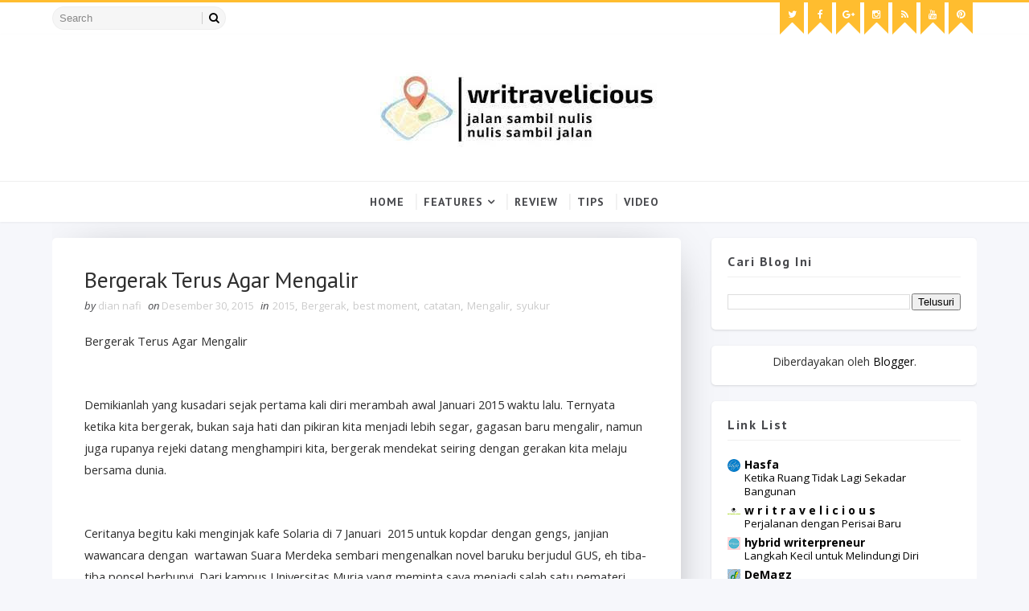

--- FILE ---
content_type: text/javascript; charset=UTF-8
request_url: https://www.writravelicious.com/feeds/posts/default/-/syukur?alt=json-in-script&max-results=3&callback=jQuery1110012480311029962632_1768922694919&_=1768922694920
body_size: 15650
content:
// API callback
jQuery1110012480311029962632_1768922694919({"version":"1.0","encoding":"UTF-8","feed":{"xmlns":"http://www.w3.org/2005/Atom","xmlns$openSearch":"http://a9.com/-/spec/opensearchrss/1.0/","xmlns$blogger":"http://schemas.google.com/blogger/2008","xmlns$georss":"http://www.georss.org/georss","xmlns$gd":"http://schemas.google.com/g/2005","xmlns$thr":"http://purl.org/syndication/thread/1.0","id":{"$t":"tag:blogger.com,1999:blog-469249453476435941"},"updated":{"$t":"2026-01-11T22:53:15.872+07:00"},"category":[{"term":"novel"},{"term":"dian nafi"},{"term":"buku"},{"term":"lomba"},{"term":"review"},{"term":"inspirasi"},{"term":"resensi"},{"term":"tips"},{"term":"hikmah"},{"term":"sharing kepenulisan"},{"term":"cinta"},{"term":"cerpen"},{"term":"travel"},{"term":"sharing"},{"term":"kontemplasi"},{"term":"Writravelicious"},{"term":"travelling"},{"term":"Semarang"},{"term":"even"},{"term":"lomba menulis"},{"term":"kuliner"},{"term":"event"},{"term":"tips menulis"},{"term":"pesantren"},{"term":"proses kreatif penulisan"},{"term":"kepenulisan"},{"term":"advertorial"},{"term":"proseskreatif"},{"term":"puisi"},{"term":"demak"},{"term":"komunitas"},{"term":"arsitektur"},{"term":"media"},{"term":"giveaway"},{"term":"kuis"},{"term":"enterpreneurship"},{"term":"kematian"},{"term":"antologi"},{"term":"surat cinta"},{"term":"wisata"},{"term":"menulis"},{"term":"sukses"},{"term":"inspiratif"},{"term":"blog"},{"term":"cerita"},{"term":"traveling"},{"term":"kumpulan cerpenku"},{"term":"agama"},{"term":"memoar"},{"term":"parenting"},{"term":"soul travel"},{"term":"workshop"},{"term":"writraveler"},{"term":"festival"},{"term":"kota"},{"term":"pernikahan"},{"term":"abroad"},{"term":"film"},{"term":"gus"},{"term":"kreatif"},{"term":"penulis"},{"term":"people development"},{"term":"perjalanan"},{"term":"gramedia"},{"term":"hasfa"},{"term":"kelas"},{"term":"pemenang"},{"term":"personal growth"},{"term":"bisnis"},{"term":"matahari"},{"term":"Hotel"},{"term":"grasindo"},{"term":"non fiksi"},{"term":"gratis"},{"term":"launching"},{"term":"love"},{"term":"mayasmara"},{"term":"fiksi"},{"term":"motivasi"},{"term":"promo"},{"term":"tiga serangkai"},{"term":"writing"},{"term":"hijabers"},{"term":"jalan-jalan"},{"term":"penulisan"},{"term":"sastra"},{"term":"surga"},{"term":"baru"},{"term":"behind the scene"},{"term":"doa"},{"term":"fashion"},{"term":"indonesia"},{"term":"writravellicious"},{"term":"destinasi"},{"term":"perempuan"},{"term":"writer"},{"term":"Islam"},{"term":"Pameran"},{"term":"Ramadhan"},{"term":"budaya"},{"term":"jakarta"},{"term":"pelatihan"},{"term":"pendidikan"},{"term":"NU"},{"term":"blogger"},{"term":"dewi lestari"},{"term":"mata hati"},{"term":"surat"},{"term":"uwrf"},{"term":"writerpreneurship"},{"term":"Matahari Mata Hati"},{"term":"catatan"},{"term":"hadiah"},{"term":"itinerary"},{"term":"resto"},{"term":"trik"},{"term":"ubud"},{"term":"enterpreneur"},{"term":"food"},{"term":"haji"},{"term":"hasfa publishing"},{"term":"international"},{"term":"ramadan"},{"term":"relijius"},{"term":"spiritualisme"},{"term":"tokoh"},{"term":"wali"},{"term":"Anak"},{"term":"biografi"},{"term":"digital"},{"term":"divapress"},{"term":"mesir Suatu Waktu"},{"term":"mizan"},{"term":"musik"},{"term":"nh dini"},{"term":"penerbit"},{"term":"remaja"},{"term":"rumah"},{"term":"sejarah"},{"term":"seminar"},{"term":"series of mayasmara"},{"term":"syukur"},{"term":"talkshow"},{"term":"#ngemilbaca"},{"term":"SOCIOTEENPRENEUR"},{"term":"blogging"},{"term":"cemburu"},{"term":"diskusi"},{"term":"go"},{"term":"kampus"},{"term":"kesehatan"},{"term":"sarvatraesa"},{"term":"DNBooks"},{"term":"DNEvents"},{"term":"eropa"},{"term":"gaya"},{"term":"hybridwriterpreneur"},{"term":"jurnal"},{"term":"kisah"},{"term":"kopdar"},{"term":"kostum"},{"term":"kyai"},{"term":"liburan"},{"term":"masjid"},{"term":"mengejar"},{"term":"mulia"},{"term":"nulis"},{"term":"pengusaha"},{"term":"rizal armada"},{"term":"roadshow"},{"term":"sociopreneur"},{"term":"sosial"},{"term":"story"},{"term":"travelwriter"},{"term":"bidadari"},{"term":"generasi"},{"term":"harapan"},{"term":"hasfriends"},{"term":"hati"},{"term":"jalan jalan"},{"term":"koran"},{"term":"lebaran"},{"term":"makanan"},{"term":"mukti"},{"term":"nusantara"},{"term":"pengumuman"},{"term":"psikologi"},{"term":"quote"},{"term":"radio"},{"term":"reader"},{"term":"resep"},{"term":"sakit"},{"term":"santri"},{"term":"tasawuf"},{"term":"Islamic"},{"term":"Lifestyle"},{"term":"arsitek"},{"term":"bali"},{"term":"bentang"},{"term":"diary"},{"term":"ebook"},{"term":"gadget"},{"term":"ibadah"},{"term":"ibu"},{"term":"kontes"},{"term":"lelaki"},{"term":"literasi"},{"term":"movie"},{"term":"murah"},{"term":"museum"},{"term":"rumah tangga"},{"term":"sehat"},{"term":"sekolah"},{"term":"young adult"},{"term":"Mata"},{"term":"bulan"},{"term":"cara"},{"term":"dee"},{"term":"education"},{"term":"flash fiction"},{"term":"flp"},{"term":"gila"},{"term":"guru"},{"term":"harian"},{"term":"hidup"},{"term":"indiva"},{"term":"kids"},{"term":"kreasi"},{"term":"kursus"},{"term":"leadership"},{"term":"life"},{"term":"liputan"},{"term":"malaysia"},{"term":"mimpi"},{"term":"mobil"},{"term":"nobel"},{"term":"novela"},{"term":"novelis"},{"term":"online"},{"term":"pameran buku"},{"term":"pelatihan menulis"},{"term":"perayaan"},{"term":"proses"},{"term":"religi"},{"term":"rindu"},{"term":"tahun"},{"term":"tangga bahagia"},{"term":"to"},{"term":"uang"},{"term":"uneg-uneg"},{"term":"upcoming"},{"term":"writerpreneur"},{"term":"3 Musketeers Go To UWRF"},{"term":"Ahmad Tohari"},{"term":"Book"},{"term":"GA"},{"term":"Hybrid"},{"term":"Kiat"},{"term":"Muslimah"},{"term":"Research"},{"term":"author"},{"term":"bandungan"},{"term":"bedah buku"},{"term":"belanda"},{"term":"buku agama"},{"term":"desain"},{"term":"dunia"},{"term":"endorsment"},{"term":"fatayat"},{"term":"game"},{"term":"hasfa camp"},{"term":"hasfa class"},{"term":"heritage"},{"term":"hukum"},{"term":"industri"},{"term":"internasional"},{"term":"islam nusantara"},{"term":"jalan"},{"term":"jilbab"},{"term":"jiwa"},{"term":"jogja"},{"term":"kafe"},{"term":"kekasih"},{"term":"kumcer"},{"term":"learning"},{"term":"makan"},{"term":"maulid"},{"term":"menu"},{"term":"mesir"},{"term":"nahdlatul ulama"},{"term":"new"},{"term":"pacaran"},{"term":"pembaca"},{"term":"pemuda"},{"term":"petualangan"},{"term":"profil"},{"term":"pulang"},{"term":"rencana"},{"term":"reset"},{"term":"sayembara"},{"term":"selingkuh"},{"term":"seni"},{"term":"spiritual"},{"term":"style"},{"term":"testimoni"},{"term":"toleransi"},{"term":"tren"},{"term":"true story"},{"term":"twitter"},{"term":"ultah"},{"term":"wawancara"},{"term":"writravelling"},{"term":"yatim"},{"term":"3 musketeers"},{"term":"Batam"},{"term":"Bekasi"},{"term":"Bidadari Surga Pun Cemburu"},{"term":"Conference"},{"term":"Corona"},{"term":"Gajah Mada FM"},{"term":"How To Reset Your Life"},{"term":"Legendaris"},{"term":"Muhammad"},{"term":"Pelajaran"},{"term":"Piknik"},{"term":"Place"},{"term":"Taufik Ismail"},{"term":"Women"},{"term":"advertisement"},{"term":"belia"},{"term":"children"},{"term":"coaching"},{"term":"dkj"},{"term":"emak"},{"term":"esai"},{"term":"fantasi"},{"term":"favorit"},{"term":"fiksi mini"},{"term":"foto"},{"term":"gambar"},{"term":"gerakan"},{"term":"gula pasir"},{"term":"gus dur"},{"term":"hari"},{"term":"hijab"},{"term":"imajinasi"},{"term":"info"},{"term":"instagram"},{"term":"istimewa"},{"term":"jateng"},{"term":"jawa"},{"term":"jerman"},{"term":"kabupaten"},{"term":"kaki langit kencana"},{"term":"kampus fiksi"},{"term":"kangen"},{"term":"karakter"},{"term":"karir"},{"term":"kartini"},{"term":"kasih"},{"term":"kaya"},{"term":"kehidupan"},{"term":"keluarga"},{"term":"kenangan"},{"term":"kerja"},{"term":"komik"},{"term":"kompas"},{"term":"kopi"},{"term":"kudus"},{"term":"kue"},{"term":"letto"},{"term":"leutika prio"},{"term":"maestro"},{"term":"mantra"},{"term":"masa"},{"term":"masakan"},{"term":"mayana"},{"term":"mekkah"},{"term":"memoir"},{"term":"mental"},{"term":"minion"},{"term":"motor"},{"term":"nasional"},{"term":"organisasi"},{"term":"pahlawan"},{"term":"palembang"},{"term":"paper"},{"term":"pariwisata"},{"term":"pejalan"},{"term":"pelantikan"},{"term":"pengembangan diri"},{"term":"perjuangan"},{"term":"pesawat"},{"term":"produk"},{"term":"proyek"},{"term":"romance"},{"term":"sastrawan"},{"term":"sholat"},{"term":"singapura"},{"term":"solo"},{"term":"staycation"},{"term":"suara"},{"term":"teaser"},{"term":"teknologi"},{"term":"trip"},{"term":"ulama"},{"term":"umroh"},{"term":"universitas"},{"term":"video"},{"term":"wanita"},{"term":"xl"},{"term":"ziarah"},{"term":"2015"},{"term":"Anak-Anak"},{"term":"Arafah"},{"term":"Architecture"},{"term":"Bareng"},{"term":"Bedah"},{"term":"Bersama"},{"term":"Candi"},{"term":"DKD"},{"term":"Depok"},{"term":"Emas"},{"term":"Fair"},{"term":"Goodreads"},{"term":"Gratitude"},{"term":"Kawasan"},{"term":"Kebaikan"},{"term":"Kota Wali"},{"term":"LGBT"},{"term":"Leiden"},{"term":"Medan"},{"term":"Muharram"},{"term":"Puasa"},{"term":"Roadmap"},{"term":"Singapore"},{"term":"Sneak Peeks"},{"term":"Socioteenpreneurship"},{"term":"Tour"},{"term":"Tourism"},{"term":"Undip"},{"term":"Visa"},{"term":"alquran"},{"term":"aplikasi"},{"term":"art"},{"term":"artikel"},{"term":"band"},{"term":"bayi"},{"term":"belajar"},{"term":"belanja"},{"term":"berpikir"},{"term":"bidadari surga"},{"term":"branding"},{"term":"bule"},{"term":"colour"},{"term":"copy paste"},{"term":"craft"},{"term":"day"},{"term":"dosa"},{"term":"ekonomi"},{"term":"essay"},{"term":"galau"},{"term":"gamis"},{"term":"gender"},{"term":"goes"},{"term":"google play"},{"term":"happy"},{"term":"harlah"},{"term":"heboh"},{"term":"how to"},{"term":"hujan"},{"term":"ide"},{"term":"ilustrasi"},{"term":"iman"},{"term":"interior"},{"term":"ironi"},{"term":"islami"},{"term":"jatuh cinta"},{"term":"jejak"},{"term":"jelajah"},{"term":"kbih"},{"term":"kebahagiaan"},{"term":"kebaruan"},{"term":"kegilaan"},{"term":"kelas inspirasi"},{"term":"kerajaan"},{"term":"kesenian"},{"term":"kompetisi"},{"term":"lagu"},{"term":"lasem"},{"term":"lesson"},{"term":"life style"},{"term":"lokalitas"},{"term":"lucu"},{"term":"lunch"},{"term":"malam"},{"term":"manasik"},{"term":"manfaat"},{"term":"mantan"},{"term":"marketing"},{"term":"meet up"},{"term":"menang"},{"term":"mentor"},{"term":"mentoring"},{"term":"metode"},{"term":"momen"},{"term":"move on"},{"term":"muda"},{"term":"mudah"},{"term":"muktamar"},{"term":"musibah"},{"term":"muslim"},{"term":"narkoba"},{"term":"obat"},{"term":"omnibook"},{"term":"onlinepreneurship"},{"term":"paris"},{"term":"pembelajaran"},{"term":"pembimbing"},{"term":"pemenang favorit"},{"term":"pemikiran"},{"term":"pencapaian"},{"term":"pengajar"},{"term":"pengalaman"},{"term":"pengembangan  diri"},{"term":"penyakit"},{"term":"perselingkuhan"},{"term":"pertama"},{"term":"pesta"},{"term":"produktif"},{"term":"radar"},{"term":"refleksi"},{"term":"rejeki"},{"term":"relationship"},{"term":"relawan"},{"term":"renungan"},{"term":"reuni"},{"term":"reviewer"},{"term":"revisi"},{"term":"reza rahardian"},{"term":"rilis"},{"term":"sahabat"},{"term":"seleksi"},{"term":"selfhelp"},{"term":"selfie"},{"term":"sembunyi"},{"term":"sertisikasi"},{"term":"silaturahim"},{"term":"social"},{"term":"social enterpreneurship"},{"term":"spot"},{"term":"storycake for Ramadlan"},{"term":"study"},{"term":"surabaya"},{"term":"sustainable"},{"term":"teenlit"},{"term":"teman"},{"term":"tere liye"},{"term":"tiket"},{"term":"titik balik"},{"term":"togamas"},{"term":"tradisi"},{"term":"training"},{"term":"travel writing"},{"term":"traveloka"},{"term":"tutor"},{"term":"tv"},{"term":"udemy"},{"term":"visit"},{"term":"waktu"},{"term":"walisongo"},{"term":"warna"},{"term":"webinar"},{"term":"wirid"},{"term":"woman"},{"term":"#DNBooks"},{"term":"2018"},{"term":"Aksesoris"},{"term":"Aksi"},{"term":"Amazing"},{"term":"Banyuwangi"},{"term":"Batas"},{"term":"Beautiful"},{"term":"Berkesan"},{"term":"Bina"},{"term":"Bogor"},{"term":"Built Environment"},{"term":"Cafe"},{"term":"Cilesoa"},{"term":"DN"},{"term":"DN Style"},{"term":"Dewan Kesenian Daerah"},{"term":"Ekspedisi"},{"term":"Frankfurt Book Fair"},{"term":"Gedung"},{"term":"Geliat"},{"term":"Hasfa Style"},{"term":"Herborist"},{"term":"Hibah"},{"term":"Identitas"},{"term":"Internet"},{"term":"Investasi"},{"term":"Jadi"},{"term":"Joy"},{"term":"Juri"},{"term":"Kebudayaan"},{"term":"Konsultasi"},{"term":"Kota Lama"},{"term":"Kuliah"},{"term":"Kuning"},{"term":"LMCR"},{"term":"Leila S Chudori"},{"term":"Lintas"},{"term":"Logam"},{"term":"MIWF"},{"term":"Mahasiswa"},{"term":"Menikmati"},{"term":"Menjadi"},{"term":"Muktamar NU 33"},{"term":"Ngemilbaca"},{"term":"Nyaman"},{"term":"OLEH-OLEH"},{"term":"Omah"},{"term":"Peace"},{"term":"Penelitian"},{"term":"Peran"},{"term":"Photo"},{"term":"Praja"},{"term":"Red"},{"term":"Runtuh"},{"term":"Saat"},{"term":"Seno Gumira"},{"term":"Series"},{"term":"Sonora FM"},{"term":"TMII"},{"term":"Tahtiman"},{"term":"Tubuh"},{"term":"Turki"},{"term":"advertising"},{"term":"airport"},{"term":"akademi"},{"term":"akademis"},{"term":"akber"},{"term":"akhir"},{"term":"akomodasi"},{"term":"amal"},{"term":"amantis"},{"term":"arya duta"},{"term":"award"},{"term":"baca"},{"term":"backpacker"},{"term":"badan"},{"term":"band armada"},{"term":"bangsa"},{"term":"beasiswa"},{"term":"beauty"},{"term":"becak"},{"term":"being"},{"term":"belgia"},{"term":"berbagi"},{"term":"bercerita"},{"term":"biaya"},{"term":"blog review"},{"term":"bonus"},{"term":"brainstorming"},{"term":"broken"},{"term":"broken heart"},{"term":"budget"},{"term":"calon"},{"term":"camp"},{"term":"candu"},{"term":"cantik"},{"term":"cemas"},{"term":"challenge"},{"term":"cinta pertama"},{"term":"cirebon"},{"term":"city"},{"term":"claudia kaunang"},{"term":"course"},{"term":"cover"},{"term":"covid-19"},{"term":"coworking space"},{"term":"curhat"},{"term":"daily"},{"term":"dendam"},{"term":"dewan"},{"term":"dewasa muda"},{"term":"diet"},{"term":"dinamika"},{"term":"diri"},{"term":"diskon"},{"term":"diva"},{"term":"dokter"},{"term":"duda"},{"term":"duit"},{"term":"dzikir"},{"term":"ekonomi kreatif"},{"term":"eksistensialis"},{"term":"ekstrimis"},{"term":"elektrik"},{"term":"elex media"},{"term":"embun"},{"term":"end year"},{"term":"endorser"},{"term":"energi"},{"term":"exchange"},{"term":"experience"},{"term":"expo"},{"term":"faber castell"},{"term":"fashion baju"},{"term":"fashionista"},{"term":"filosofi"},{"term":"filsafat"},{"term":"fira basuki"},{"term":"future"},{"term":"gadis"},{"term":"gambir"},{"term":"garin nugroho"},{"term":"gay"},{"term":"gelisah"},{"term":"gerhana"},{"term":"gina s noer"},{"term":"gita wirjawan"},{"term":"give"},{"term":"global"},{"term":"gol a gong"},{"term":"graphic"},{"term":"group"},{"term":"grup"},{"term":"gus mus"},{"term":"habibie"},{"term":"haiku"},{"term":"halal bihalal"},{"term":"hangout"},{"term":"haul"},{"term":"healing"},{"term":"heart"},{"term":"helvy tiana rosa"},{"term":"hemat"},{"term":"hercules"},{"term":"hero"},{"term":"hiburan"},{"term":"hijaber"},{"term":"hits"},{"term":"holiday"},{"term":"house"},{"term":"hubungan"},{"term":"hunian"},{"term":"hutang"},{"term":"hybridwriter"},{"term":"ika natassa"},{"term":"imlek"},{"term":"impian"},{"term":"indie"},{"term":"inovasi"},{"term":"insiden"},{"term":"janda"},{"term":"java"},{"term":"jawa pos"},{"term":"jepang"},{"term":"jepara"},{"term":"jilbaber"},{"term":"jodoh"},{"term":"jokowi"},{"term":"journey"},{"term":"joy series"},{"term":"jual"},{"term":"kado"},{"term":"kali"},{"term":"kalijaga"},{"term":"kapitalisme"},{"term":"karya"},{"term":"kasih tak sampai"},{"term":"kata"},{"term":"keajaiban"},{"term":"keju"},{"term":"kekerasan"},{"term":"kembali"},{"term":"kendaraan"},{"term":"kesempatan"},{"term":"ketapang"},{"term":"khataman"},{"term":"kick andy"},{"term":"kisah inspiratif"},{"term":"kita"},{"term":"klise"},{"term":"kode"},{"term":"komunikasi"},{"term":"konferensi"},{"term":"kontributor"},{"term":"korupsi"},{"term":"kritik"},{"term":"ksan"},{"term":"kuala lumpur"},{"term":"kunjungan"},{"term":"lahir"},{"term":"lailatul qodar"},{"term":"lajang"},{"term":"lembaga"},{"term":"lesbian"},{"term":"lima"},{"term":"logo"},{"term":"lokal"},{"term":"luka"},{"term":"majalah"},{"term":"makasar"},{"term":"makkah"},{"term":"makna"},{"term":"mall"},{"term":"manajemen"},{"term":"mandiri"},{"term":"manusia"},{"term":"marriage"},{"term":"masa depan"},{"term":"masyarakat"},{"term":"maya"},{"term":"meeting"},{"term":"menunggu"},{"term":"merah"},{"term":"metropolis"},{"term":"minuman"},{"term":"mom"},{"term":"monetize"},{"term":"money"},{"term":"muhasabah"},{"term":"muslimat"},{"term":"nafsu"},{"term":"nahdhotul ulama"},{"term":"narsis"},{"term":"nasihat"},{"term":"negeri"},{"term":"nestcology"},{"term":"netherland"},{"term":"netherlands"},{"term":"new year"},{"term":"ngemil"},{"term":"ngesrep"},{"term":"nikah"},{"term":"nikmat"},{"term":"nishfu syaban"},{"term":"nonfiksi"},{"term":"note"},{"term":"noura books"},{"term":"novelet"},{"term":"novotel"},{"term":"nyai"},{"term":"ootd"},{"term":"option"},{"term":"pacar"},{"term":"paket"},{"term":"pandanaran"},{"term":"pantai"},{"term":"pasar"},{"term":"pasukan"},{"term":"patah hati"},{"term":"paud"},{"term":"pecinta"},{"term":"pekalongan"},{"term":"pelajar"},{"term":"pelangi"},{"term":"peluang"},{"term":"pendek"},{"term":"pendopo"},{"term":"penerbitan"},{"term":"penginapan"},{"term":"perenungan"},{"term":"peringatan"},{"term":"perpustakaan"},{"term":"persahabatan"},{"term":"perspektif"},{"term":"pertemuan"},{"term":"pertolongan"},{"term":"pierre coffin padang"},{"term":"plot"},{"term":"pojok"},{"term":"politik"},{"term":"pos"},{"term":"prenada"},{"term":"presentasi"},{"term":"presiden"},{"term":"program"},{"term":"public policy"},{"term":"public speaking"},{"term":"publik"},{"term":"publikasi"},{"term":"putih"},{"term":"rahasia"},{"term":"rajab"},{"term":"ramadlan"},{"term":"rapat"},{"term":"rasul"},{"term":"raya"},{"term":"rekreasi"},{"term":"resolusi"},{"term":"resort"},{"term":"restoran"},{"term":"ringan"},{"term":"riset"},{"term":"rizal"},{"term":"roman"},{"term":"romantis"},{"term":"rupiah"},{"term":"sabotase"},{"term":"sale"},{"term":"samsung"},{"term":"sapardi djoko damono"},{"term":"saudara"},{"term":"scholarship"},{"term":"science fiction"},{"term":"sedekah"},{"term":"seks"},{"term":"seleb"},{"term":"self help"},{"term":"seri"},{"term":"seru"},{"term":"sholihah"},{"term":"sketch"},{"term":"smart"},{"term":"spirit"},{"term":"spiritualitas"},{"term":"stadion"},{"term":"stay at home"},{"term":"story telling"},{"term":"storycake"},{"term":"strategi"},{"term":"studi"},{"term":"sua"},{"term":"suami"},{"term":"sufi"},{"term":"supernova"},{"term":"swiss"},{"term":"tabloid"},{"term":"takdir"},{"term":"takut"},{"term":"tantangan"},{"term":"tari"},{"term":"taubat"},{"term":"teen"},{"term":"tembalang"},{"term":"terang"},{"term":"terapi"},{"term":"terjemahan"},{"term":"tertawa"},{"term":"three"},{"term":"threez"},{"term":"tim"},{"term":"timur"},{"term":"tjokro"},{"term":"toko"},{"term":"toko buku"},{"term":"topi"},{"term":"tradisional"},{"term":"trans"},{"term":"trauma"},{"term":"travellig"},{"term":"tribun"},{"term":"tua"},{"term":"tuhan"},{"term":"tujuan"},{"term":"tulisan"},{"term":"tulus"},{"term":"uin"},{"term":"urban"},{"term":"valentine"},{"term":"vlog"},{"term":"vlogger"},{"term":"vokalis"},{"term":"weekend"},{"term":"wirausaha"},{"term":"wisuda"},{"term":"writer block"},{"term":"#DNChallenge"},{"term":"#LoveYourselfGrowYourself #CintaDiri #PerjalananBatin #HidupOtentik #DianNafiStories"},{"term":"1 juta"},{"term":"2016"},{"term":"2017"},{"term":"2023"},{"term":"2025"},{"term":"3 Musketeers Go  To UWRF"},{"term":"365series"},{"term":"3D"},{"term":"3N2D"},{"term":"5 plus1"},{"term":"80 tahun"},{"term":"91"},{"term":"AS laksana"},{"term":"Adat"},{"term":"After Covid-19"},{"term":"Agatha Christie"},{"term":"Agrowisata"},{"term":"Agung"},{"term":"Agustinus Wibowo"},{"term":"Akhir Sanah"},{"term":"Ala"},{"term":"Albert Camus"},{"term":"Allah"},{"term":"Aneka"},{"term":"Anniversary"},{"term":"Apartemen"},{"term":"Artificial"},{"term":"Asap"},{"term":"Asketisme"},{"term":"Astra"},{"term":"Asuhan"},{"term":"Austria"},{"term":"Away. give away"},{"term":"Ayam"},{"term":"BPJS"},{"term":"BUMN"},{"term":"BUQ"},{"term":"Ba"},{"term":"Bahasa"},{"term":"Baiturrahman"},{"term":"Bakso"},{"term":"Banaran"},{"term":"Bandara Soetta"},{"term":"Bandengan"},{"term":"Bandung"},{"term":"Bekasi."},{"term":"Berangkat"},{"term":"Bergerak"},{"term":"Bergizi"},{"term":"Berjalan"},{"term":"Berkualitas"},{"term":"Betengan"},{"term":"Bistro"},{"term":"Boci"},{"term":"Book Fair"},{"term":"Brand"},{"term":"Brawijaya"},{"term":"Budaya Megengan alias Dugderan Di Demak"},{"term":"Bung"},{"term":"Butuh"},{"term":"Cak Nur"},{"term":"Cancelled"},{"term":"Capek"},{"term":"Celosia"},{"term":"Cepat"},{"term":"Cerita Pendek"},{"term":"Ciputra"},{"term":"Citra"},{"term":"Climate Change"},{"term":"Competition"},{"term":"Copy"},{"term":"Coworking"},{"term":"Creative City"},{"term":"DNCollection"},{"term":"Dapur"},{"term":"Darul Quran"},{"term":"Dengan"},{"term":"Despicable Me"},{"term":"Dialog"},{"term":"Divakaruni. review"},{"term":"Dream"},{"term":"Dreams"},{"term":"Edge"},{"term":"Efektif"},{"term":"Enak"},{"term":"Epistemologis"},{"term":"Europe"},{"term":"Excited"},{"term":"FB"},{"term":"FF"},{"term":"Fadhilah"},{"term":"Fattah"},{"term":"Feel"},{"term":"Festival Literasi"},{"term":"For"},{"term":"Foto Travel"},{"term":"Friday The 13th Dan Persahabatan"},{"term":"Friend"},{"term":"GBK"},{"term":"GalaDinner"},{"term":"Gathering"},{"term":"Gelora"},{"term":"Gengs"},{"term":"Give Away"},{"term":"Google books"},{"term":"Gotong Royong"},{"term":"Grand New Avanza"},{"term":"Grand New Veloz"},{"term":"Green"},{"term":"Griya"},{"term":"HSMN"},{"term":"Haflah"},{"term":"Harga samsung S8"},{"term":"Hari Arafah"},{"term":"Harmoni"},{"term":"Heart of thunder"},{"term":"Hectic"},{"term":"Hobby"},{"term":"Holtimart"},{"term":"Homy"},{"term":"Hungaria"},{"term":"IM3 ooredo"},{"term":"IVAA"},{"term":"Idul Adha"},{"term":"Ikatan"},{"term":"Imelda FM"},{"term":"Indah"},{"term":"Insya Allah"},{"term":"Inteligensia"},{"term":"Islandia"},{"term":"Italia"},{"term":"JIL"},{"term":"JIN"},{"term":"Jaga"},{"term":"Jaim"},{"term":"Jamaah"},{"term":"Jembatan"},{"term":"Jogjakarta"},{"term":"Johanna Lindsay"},{"term":"Johar"},{"term":"Journal"},{"term":"Jumat"},{"term":"KESEJAHTERAAN."},{"term":"KGI"},{"term":"KLCC"},{"term":"KLIA"},{"term":"KLIA2"},{"term":"KPK"},{"term":"Kalinyamat"},{"term":"Kampung"},{"term":"Karno"},{"term":"Kebakaran Hutan"},{"term":"Kebiasaan"},{"term":"Kehangatan"},{"term":"Kekurangan"},{"term":"Kelas Menulis"},{"term":"Kelebihan"},{"term":"Keliling"},{"term":"Kemanusiaan"},{"term":"Kepala"},{"term":"Khoul"},{"term":"Khusus"},{"term":"Kiblat"},{"term":"Komite"},{"term":"Komplit"},{"term":"Korban"},{"term":"Kosong"},{"term":"Kubah"},{"term":"Kudu"},{"term":"Kuil"},{"term":"Kurator"},{"term":"LDR"},{"term":"Lady"},{"term":"Langkah"},{"term":"Launching Dan Bedah Buku Bidadari"},{"term":"Lesbumi"},{"term":"Lewat"},{"term":"Lipit"},{"term":"Literary"},{"term":"Literature"},{"term":"Lock Down"},{"term":"Luxembourg"},{"term":"MCGS"},{"term":"MELEK FINANSIAL"},{"term":"MI"},{"term":"Magnet"},{"term":"Makam"},{"term":"Makhluk"},{"term":"Malta"},{"term":"Manis"},{"term":"Marathon"},{"term":"Masak"},{"term":"Mc Donald"},{"term":"Melakukan"},{"term":"Melengkapi"},{"term":"Membaca"},{"term":"Membangun"},{"term":"Membantu"},{"term":"Membeli"},{"term":"Mempercepat"},{"term":"Mempesona"},{"term":"Mencerdaskan"},{"term":"Menciptakan"},{"term":"Mencoba"},{"term":"Mendukung"},{"term":"Mendunia"},{"term":"Menembus"},{"term":"Mengalir"},{"term":"Menghubungkan"},{"term":"Menguntungkan"},{"term":"Menua"},{"term":"Menyambut"},{"term":"Menyembuhkan"},{"term":"Menyenangkan"},{"term":"Merapikan"},{"term":"Merawat"},{"term":"Message"},{"term":"Minat"},{"term":"Model"},{"term":"Most Fave Time: Jalan-Jalan Sambil Kerja"},{"term":"Muhammadiyah"},{"term":"Mungil"},{"term":"Must"},{"term":"NLP"},{"term":"Nakita"},{"term":"Narasi"},{"term":"Neo"},{"term":"Ngeblog"},{"term":"Ngedan"},{"term":"Nice"},{"term":"Night"},{"term":"Nocturnal"},{"term":"Nomaden"},{"term":"Norwegia"},{"term":"Novel Bali"},{"term":"Novel Baswedan"},{"term":"Nurcholis Majid"},{"term":"Nurcholish Madjid"},{"term":"One decade"},{"term":"Ontologis"},{"term":"Opick"},{"term":"Oppo"},{"term":"Overwhelming"},{"term":"PAI"},{"term":"PERLINDUNGAN KELUARGA"},{"term":"PH"},{"term":"PO"},{"term":"PPPA"},{"term":"PRO2 FM"},{"term":"PWNU"},{"term":"Page"},{"term":"Pagi"},{"term":"Pandemic"},{"term":"Papua"},{"term":"Paradoks"},{"term":"Paris Attack"},{"term":"Paste"},{"term":"Patjar Merah"},{"term":"Pekan"},{"term":"Penanganan"},{"term":"Pencegahan"},{"term":"Pengajian"},{"term":"Penting"},{"term":"Penyembuhan"},{"term":"Penyet"},{"term":"Peralatan"},{"term":"Peristiwa 65"},{"term":"Perjalanan  travel"},{"term":"Perlengkapan"},{"term":"Petronas"},{"term":"Pilih-pilih"},{"term":"Pipiet Senja"},{"term":"Play"},{"term":"Plaza"},{"term":"Pods"},{"term":"Polandia"},{"term":"Pondok"},{"term":"Pop Hotel"},{"term":"Portugal"},{"term":"Potensial"},{"term":"Pradipta"},{"term":"Presentation"},{"term":"Prinsip"},{"term":"Privat"},{"term":"Privilege"},{"term":"Proposal"},{"term":"Prosesi"},{"term":"Psychology"},{"term":"Purwodadi"},{"term":"Quan Nam Tu"},{"term":"Queen"},{"term":"RKB"},{"term":"RR"},{"term":"Raden"},{"term":"Raditya Dika"},{"term":"Raker"},{"term":"Ranch Adventure"},{"term":"Ready"},{"term":"Real Eiffel"},{"term":"Regional"},{"term":"Religious"},{"term":"Religiousm"},{"term":"Representatif"},{"term":"Resensi Bidadari Surga Pun Cemburu"},{"term":"Ridwan Kamil"},{"term":"Road"},{"term":"Rohingya"},{"term":"Rok"},{"term":"Rokok"},{"term":"SD"},{"term":"SDGs"},{"term":"SDIT"},{"term":"SID"},{"term":"SMA"},{"term":"SMKN"},{"term":"SUN LIFE"},{"term":"Safari"},{"term":"Sampar"},{"term":"Santai"},{"term":"Sarana"},{"term":"Schengen"},{"term":"Seram"},{"term":"Sesi"},{"term":"Sesuatu"},{"term":"Setting"},{"term":"Shakh rukh khan"},{"term":"Share"},{"term":"Sharing Writerpreneurship Di Akademi Berbagi Berkarya Dan Berbisnis"},{"term":"Shibgoh"},{"term":"Shop"},{"term":"Show"},{"term":"Si Naga"},{"term":"Siap"},{"term":"Side"},{"term":"Sikap"},{"term":"Siluman wadon"},{"term":"Simpang Lima"},{"term":"Simpati"},{"term":"Sinopsis"},{"term":"Sisi"},{"term":"Sister"},{"term":"Sky"},{"term":"So Good"},{"term":"Social Canteen"},{"term":"Spanyol"},{"term":"Special"},{"term":"Stimulasi"},{"term":"Student"},{"term":"Sufiknik"},{"term":"Suk mben"},{"term":"Summarecon"},{"term":"Sunday"},{"term":"Super"},{"term":"Sustainable Islamic Co-Living"},{"term":"Symposium"},{"term":"TITIK NOL"},{"term":"Tabungan"},{"term":"Tafsir"},{"term":"Taiwan"},{"term":"Take"},{"term":"Tanggung Jawab"},{"term":"Tarhib"},{"term":"Tasaro"},{"term":"Teknik"},{"term":"Telling"},{"term":"Tepat"},{"term":"Terbangan"},{"term":"The Cycle"},{"term":"The eight stranger things"},{"term":"Theragran-M"},{"term":"Think The Opposite"},{"term":"Three Musketeers"},{"term":"Tinggal Sehari Lagi"},{"term":"Tingkat"},{"term":"Tolkien"},{"term":"Touching"},{"term":"Triyanto triwikromo"},{"term":"UB guest house"},{"term":"UGM"},{"term":"Ujian"},{"term":"Ulil abshar abdalla"},{"term":"Umum"},{"term":"Undangan"},{"term":"Urban Planning \u0026 Development"},{"term":"Ustadz"},{"term":"Verve"},{"term":"Video Call"},{"term":"View"},{"term":"Visual"},{"term":"Vitamin"},{"term":"WNI"},{"term":"Wawasan"},{"term":"Weeks"},{"term":"When You Think Something"},{"term":"Worlds"},{"term":"Writers"},{"term":"Writravelicious. Go"},{"term":"Wulansari"},{"term":"Yang"},{"term":"Yusi avianto"},{"term":"Yusuf Mansur"},{"term":"Zheng Ho"},{"term":"abon"},{"term":"academia"},{"term":"acara"},{"term":"achievement"},{"term":"adaptasi"},{"term":"adat. kampung"},{"term":"admission"},{"term":"adventure"},{"term":"agen"},{"term":"ahmad fuadi"},{"term":"ainun chomsun"},{"term":"air"},{"term":"akad"},{"term":"akhir tahun"},{"term":"akhlaq"},{"term":"akhwat"},{"term":"aksepuhan"},{"term":"aktifis"},{"term":"al azhar"},{"term":"alfamart"},{"term":"alfattah"},{"term":"alhamdulillah"},{"term":"alkali"},{"term":"alkohol"},{"term":"allianz"},{"term":"allout"},{"term":"altruism"},{"term":"amalan"},{"term":"amba"},{"term":"ambon"},{"term":"amerika"},{"term":"amore"},{"term":"amsterdam"},{"term":"anggaran"},{"term":"anggrek"},{"term":"animasi"},{"term":"another"},{"term":"antibiotik"},{"term":"area"},{"term":"armada"},{"term":"artis"},{"term":"arung"},{"term":"asean"},{"term":"asma nadia"},{"term":"asmara"},{"term":"asuransi"},{"term":"atasan"},{"term":"atheis"},{"term":"atribut"},{"term":"australia"},{"term":"awal"},{"term":"ayanaz"},{"term":"ayunan"},{"term":"ayutthata"},{"term":"bacem"},{"term":"bagus"},{"term":"bahan"},{"term":"bahaya"},{"term":"baik."},{"term":"baju"},{"term":"bakat"},{"term":"bakti"},{"term":"balaikota"},{"term":"bandara"},{"term":"bangkok"},{"term":"bangunan"},{"term":"banu"},{"term":"banyumanik"},{"term":"baper"},{"term":"barat"},{"term":"basic"},{"term":"batik"},{"term":"batik trusmi"},{"term":"batu cave"},{"term":"bawa"},{"term":"bca"},{"term":"behind"},{"term":"bekas"},{"term":"beli"},{"term":"bencana"},{"term":"benefit"},{"term":"benih"},{"term":"berat"},{"term":"berita"},{"term":"berubah"},{"term":"besi"},{"term":"best"},{"term":"best moment"},{"term":"beyond"},{"term":"biasa"},{"term":"bicara"},{"term":"big heart"},{"term":"big screen"},{"term":"blangkon"},{"term":"blessing"},{"term":"blogger demak"},{"term":"bohong"},{"term":"bom"},{"term":"bonbin"},{"term":"books"},{"term":"booktalk"},{"term":"bor"},{"term":"broadcast"},{"term":"brondong"},{"term":"brubus"},{"term":"bsd city"},{"term":"btpn"},{"term":"bualan"},{"term":"budayawan"},{"term":"bugar"},{"term":"buka"},{"term":"bukan"},{"term":"bukti"},{"term":"buku anak"},{"term":"bukune"},{"term":"bulletin"},{"term":"bumbu"},{"term":"bunda"},{"term":"bundle"},{"term":"bunga"},{"term":"burcht"},{"term":"buruh"},{"term":"buruk"},{"term":"busana"},{"term":"buzz"},{"term":"buzzer"},{"term":"bypass"},{"term":"cagar"},{"term":"cahaya"},{"term":"calling"},{"term":"canda"},{"term":"cappadoccia"},{"term":"cardigan"},{"term":"carpicorn"},{"term":"carrnivor"},{"term":"cengkeh"},{"term":"cerdas"},{"term":"ceria"},{"term":"cernak"},{"term":"chance"},{"term":"charge"},{"term":"charity"},{"term":"charles dickens"},{"term":"charming"},{"term":"chicken soup story"},{"term":"cikole"},{"term":"cinta tak pernah mati"},{"term":"cinta. dian nafi"},{"term":"citylink"},{"term":"cium"},{"term":"clara ng"},{"term":"class"},{"term":"clbk"},{"term":"climate"},{"term":"cloth"},{"term":"coliving"},{"term":"color"},{"term":"combo"},{"term":"commencement"},{"term":"contact"},{"term":"content"},{"term":"context"},{"term":"contextual"},{"term":"convention"},{"term":"cooking"},{"term":"cool"},{"term":"corner"},{"term":"coronavirus"},{"term":"cosmo amaroosa"},{"term":"cosplay"},{"term":"covid19"},{"term":"cowok"},{"term":"crazy"},{"term":"crazyness"},{"term":"creative"},{"term":"cultural"},{"term":"culture"},{"term":"cv"},{"term":"daerah"},{"term":"dakwah"},{"term":"dalang"},{"term":"dampak"},{"term":"dan brown"},{"term":"dapat"},{"term":"darah"},{"term":"darling"},{"term":"darurat"},{"term":"dasar"},{"term":"dasi"},{"term":"dastan"},{"term":"daya tahan"},{"term":"dealing"},{"term":"death"},{"term":"deenaff"},{"term":"dekade"},{"term":"denmark"},{"term":"denny ja"},{"term":"denpasar"},{"term":"departemen"},{"term":"desa"},{"term":"design"},{"term":"detektif"},{"term":"development"},{"term":"diam-diam"},{"term":"dian"},{"term":"dian nafi."},{"term":"dian nafi. paket"},{"term":"dian pelangi"},{"term":"diari"},{"term":"dieng"},{"term":"digital marketing"},{"term":"dikotomi"},{"term":"dilan"},{"term":"dinner"},{"term":"distribusi"},{"term":"distributor"},{"term":"djarum foundation"},{"term":"dlsr"},{"term":"dnstyle"},{"term":"dolphin"},{"term":"dongeng"},{"term":"doodling"},{"term":"down"},{"term":"dprd"},{"term":"drama"},{"term":"drawing"},{"term":"dress code"},{"term":"drink"},{"term":"drop"},{"term":"dubai"},{"term":"duri"},{"term":"duta"},{"term":"dwi"},{"term":"dzulhijjah"},{"term":"easy"},{"term":"ecommerce"},{"term":"editor"},{"term":"edukasi"},{"term":"efek"},{"term":"egaliter"},{"term":"ego"},{"term":"eka Kurniawan"},{"term":"eksis"},{"term":"eksistensi"},{"term":"eksotis"},{"term":"ekstrim"},{"term":"ekstrimisme"},{"term":"elektronik"},{"term":"emansipasi"},{"term":"embargo"},{"term":"emirat"},{"term":"empathy"},{"term":"empati"},{"term":"empek-empek"},{"term":"endorsement"},{"term":"era"},{"term":"eriska rein"},{"term":"erlangga"},{"term":"etnografi"},{"term":"euforia"},{"term":"expert"},{"term":"explore"},{"term":"extraordinary"},{"term":"eyang"},{"term":"factory"},{"term":"fahmina"},{"term":"fahruddin faiz"},{"term":"fakultas"},{"term":"falcon"},{"term":"family"},{"term":"famtrip"},{"term":"fast food"},{"term":"fauna"},{"term":"fbf"},{"term":"fc"},{"term":"feedback"},{"term":"fellowship"},{"term":"femina"},{"term":"feminis"},{"term":"feminisme"},{"term":"ferdi nuril"},{"term":"fesbuk"},{"term":"fiksi ilmiah"},{"term":"filipina"},{"term":"fim"},{"term":"finansial"},{"term":"finfak"},{"term":"first love"},{"term":"fit"},{"term":"fk"},{"term":"fotografi"},{"term":"foundation"},{"term":"founder"},{"term":"frankfurt"},{"term":"freedom"},{"term":"frekuensi"},{"term":"friendship"},{"term":"funblogging"},{"term":"fungsi"},{"term":"gadai"},{"term":"gagas media"},{"term":"gajahmada FM"},{"term":"galaxy"},{"term":"gallery"},{"term":"gama"},{"term":"gaya hidup"},{"term":"gayam"},{"term":"gedong songo"},{"term":"gemini"},{"term":"gen"},{"term":"generasi z"},{"term":"generousity"},{"term":"gengsi"},{"term":"germany"},{"term":"getaran"},{"term":"gift"},{"term":"gitar"},{"term":"gizi"},{"term":"global warming"},{"term":"go to"},{"term":"gobeyond"},{"term":"goclean"},{"term":"god"},{"term":"gojek"},{"term":"golife"},{"term":"gombal. cinta"},{"term":"good"},{"term":"google"},{"term":"google book"},{"term":"gosip"},{"term":"gpu"},{"term":"gradien"},{"term":"graduate"},{"term":"graduation"},{"term":"grafik"},{"term":"grafis"},{"term":"gramedia pandanaran"},{"term":"grateful"},{"term":"great"},{"term":"green peace"},{"term":"grosir"},{"term":"guest house"},{"term":"gunung"},{"term":"hak intelektual"},{"term":"hal"},{"term":"halaqoh"},{"term":"halodoc"},{"term":"hamdalah"},{"term":"hang on"},{"term":"happiness"},{"term":"hardiknas"},{"term":"hari buku"},{"term":"hari jadi"},{"term":"hari kartini"},{"term":"harimau"},{"term":"harmonis"},{"term":"haromain"},{"term":"harper lee"},{"term":"hasanudin"},{"term":"hasfa art culture"},{"term":"hasfa creative"},{"term":"hasfa group"},{"term":"hasfa hub"},{"term":"hasfa institute"},{"term":"hashtag"},{"term":"health"},{"term":"healthy"},{"term":"heath"},{"term":"hebat"},{"term":"hell"},{"term":"hemingway"},{"term":"herbalife"},{"term":"hewan"},{"term":"hidayah"},{"term":"hijab by hasfa"},{"term":"hijriyah"},{"term":"hitam"},{"term":"hobi"},{"term":"home"},{"term":"hook"},{"term":"horison"},{"term":"hot"},{"term":"housing"},{"term":"hub"},{"term":"human resilience"},{"term":"humble"},{"term":"humility"},{"term":"humor"},{"term":"husband"},{"term":"hybrid paradox"},{"term":"hybridparadox"},{"term":"iain"},{"term":"idaman"},{"term":"ide. kreatif"},{"term":"idiom"},{"term":"idola"},{"term":"idul fitri"},{"term":"iidn"},{"term":"ikan"},{"term":"iklan"},{"term":"ilmu"},{"term":"imam"},{"term":"impor"},{"term":"inc"},{"term":"income"},{"term":"india"},{"term":"indosat"},{"term":"informasi"},{"term":"inggris"},{"term":"inklusif"},{"term":"insanity"},{"term":"instan"},{"term":"institutw"},{"term":"iphone"},{"term":"iqro"},{"term":"irit"},{"term":"islamopobhia"},{"term":"istana"},{"term":"istanbul"},{"term":"istiqomah"},{"term":"istri"},{"term":"jabodetabek"},{"term":"jadual"},{"term":"jaka tingkir"},{"term":"jaktim"},{"term":"jalanan"},{"term":"jalanjalan"},{"term":"jaman"},{"term":"januari"},{"term":"jaringan"},{"term":"jati diri"},{"term":"jauh"},{"term":"jawab"},{"term":"jawaban"},{"term":"jayagiri"},{"term":"jazz"},{"term":"jelajah gizi"},{"term":"jenang"},{"term":"jenis"},{"term":"jk"},{"term":"joker"},{"term":"joko"},{"term":"joko anwar"},{"term":"jomblo"},{"term":"jsit"},{"term":"juara"},{"term":"jumpa"},{"term":"just in love"},{"term":"jusuf kalla"},{"term":"jutaan"},{"term":"kacau"},{"term":"kajian"},{"term":"kaleidoskop"},{"term":"kamera"},{"term":"kamu"},{"term":"kanal"},{"term":"kanoman"},{"term":"kanon"},{"term":"kantor"},{"term":"karamel"},{"term":"kardus"},{"term":"karimunjawa"},{"term":"kartu"},{"term":"kasmaran"},{"term":"kasta"},{"term":"kasus"},{"term":"katalog"},{"term":"kawasn"},{"term":"kebangsaan"},{"term":"kebaya"},{"term":"kebenaran"},{"term":"keberagamaan"},{"term":"keberanian"},{"term":"kebetulan"},{"term":"kebun"},{"term":"kebuntuan"},{"term":"kecantikan"},{"term":"kecelakaan"},{"term":"kecil"},{"term":"kedokteran"},{"term":"kehadiran"},{"term":"kehamilan"},{"term":"keindahan"},{"term":"keislaman"},{"term":"kejutan"},{"term":"kekayaan"},{"term":"kekuatan"},{"term":"kelahiran"},{"term":"kelelawar"},{"term":"keliling dunia"},{"term":"kemang"},{"term":"kembali. kepada"},{"term":"kencan"},{"term":"kepedulian"},{"term":"kepo"},{"term":"kerajinan"},{"term":"keraton"},{"term":"kereta"},{"term":"kerja sama"},{"term":"kerudung"},{"term":"kesejatian"},{"term":"kesemoatan"},{"term":"kesulitan"},{"term":"ketangguhan"},{"term":"keterbatasan"},{"term":"ketika"},{"term":"ketrampilan"},{"term":"ketulusan"},{"term":"keutamaan"},{"term":"keyakinan"},{"term":"kfc"},{"term":"kg"},{"term":"kharisma"},{"term":"khianat"},{"term":"khofifah"},{"term":"kidul"},{"term":"kirab"},{"term":"kirim"},{"term":"kitaro"},{"term":"klimaks"},{"term":"klub"},{"term":"knpi"},{"term":"kolaborasi"},{"term":"kolak"},{"term":"koleksi"},{"term":"komedi"},{"term":"komentar"},{"term":"komisi"},{"term":"kompromi"},{"term":"komunis"},{"term":"konferensi internasional"},{"term":"kongkow"},{"term":"konsep"},{"term":"konser"},{"term":"konservasi"},{"term":"konsultan"},{"term":"kontekstual"},{"term":"konten"},{"term":"kontroversi"},{"term":"konyol"},{"term":"koran sindo"},{"term":"korea"},{"term":"koreografi"},{"term":"korona"},{"term":"korporasi"},{"term":"kosmetika"},{"term":"kraton demak"},{"term":"krisis"},{"term":"kritik. perjalanan"},{"term":"kritis"},{"term":"kuburan"},{"term":"kuch kuch hota hai"},{"term":"kuisDN"},{"term":"kumpul"},{"term":"kunci"},{"term":"kurir"},{"term":"kutho"},{"term":"kutipan"},{"term":"kutunggu"},{"term":"lahu"},{"term":"lain"},{"term":"lama"},{"term":"lan fang"},{"term":"lancar"},{"term":"langgeng"},{"term":"langit musik"},{"term":"langsing"},{"term":"language"},{"term":"larang"},{"term":"laris"},{"term":"lato-lato"},{"term":"laudya cintha bella"},{"term":"launching buku"},{"term":"law of attraction"},{"term":"leak tegal sirah"},{"term":"lego"},{"term":"lelah"},{"term":"lelaku"},{"term":"lele"},{"term":"lembah"},{"term":"lengkap"},{"term":"lingkungan"},{"term":"liqo"},{"term":"listrik"},{"term":"live"},{"term":"live music"},{"term":"living"},{"term":"living legend"},{"term":"liwetan"},{"term":"local wisdom"},{"term":"logika"},{"term":"logline"},{"term":"loreal"},{"term":"lounge"},{"term":"luar negeri"},{"term":"lukis"},{"term":"lulur"},{"term":"lupa"},{"term":"macam"},{"term":"madinah"},{"term":"madura"},{"term":"maestrom"},{"term":"magelang"},{"term":"maher zain"},{"term":"mahin"},{"term":"maimun"},{"term":"mainan"},{"term":"makassar"},{"term":"maker"},{"term":"malang"},{"term":"malu"},{"term":"maman suherman"},{"term":"mampir"},{"term":"man"},{"term":"manja"},{"term":"mantan."},{"term":"mantra asmara"},{"term":"maqom"},{"term":"maqoshid"},{"term":"marissa tunjung sari"},{"term":"masalah"},{"term":"master"},{"term":"masterpiece"},{"term":"material"},{"term":"matre"},{"term":"mayo"},{"term":"mazda"},{"term":"mazhab"},{"term":"mcgs. muslimah"},{"term":"md picture"},{"term":"mea"},{"term":"media sosial"},{"term":"mediakita"},{"term":"mediocrity medioker"},{"term":"medis"},{"term":"meela"},{"term":"mekah"},{"term":"melaca"},{"term":"memori"},{"term":"mengaji"},{"term":"menolak"},{"term":"menstruasi"},{"term":"mentalhealth"},{"term":"mentari"},{"term":"menteri"},{"term":"menuntut"},{"term":"menyerah"},{"term":"meode"},{"term":"merkuri"},{"term":"metafora"},{"term":"midodareni"},{"term":"migran"},{"term":"mina"},{"term":"mindset"},{"term":"minggu"},{"term":"mini"},{"term":"miskin"},{"term":"miss"},{"term":"misteri"},{"term":"moammar emka"},{"term":"modal"},{"term":"moderat"},{"term":"modern"},{"term":"mombassador"},{"term":"moment"},{"term":"mompreneur"},{"term":"mondok"},{"term":"monumen"},{"term":"mood"},{"term":"mother"},{"term":"mov"},{"term":"move up"},{"term":"muak"},{"term":"mubaadalah"},{"term":"mudik"},{"term":"multitasker"},{"term":"muse"},{"term":"musim"},{"term":"mutiara"},{"term":"nabi"},{"term":"nahdhiyyin"},{"term":"nahdlotul ulama"},{"term":"naik"},{"term":"nama"},{"term":"narasumber"},{"term":"narkotika"},{"term":"nasib"},{"term":"natasha rizky"},{"term":"nawal el saddawi"},{"term":"near"},{"term":"negara"},{"term":"neil gaiman"},{"term":"netizen"},{"term":"network"},{"term":"neuro"},{"term":"new normal"},{"term":"news"},{"term":"ngabuburit"},{"term":"ngawur"},{"term":"ngidam"},{"term":"ngopi"},{"term":"nikah lagi"},{"term":"nil"},{"term":"nile"},{"term":"nkri"},{"term":"nobar"},{"term":"nomad"},{"term":"nonton"},{"term":"nostalgia"},{"term":"notes"},{"term":"nova"},{"term":"novel. Mira W"},{"term":"novel. buku. dian nafi"},{"term":"novel. remaja. sharing kepenulisan"},{"term":"nyai lesung"},{"term":"nyali"},{"term":"nyata"},{"term":"nyinyir"},{"term":"oase"},{"term":"obituary"},{"term":"obor"},{"term":"obrolan"},{"term":"ocehan"},{"term":"office"},{"term":"olah raga"},{"term":"old"},{"term":"oli"},{"term":"ollie"},{"term":"on air"},{"term":"ongkir"},{"term":"ongkos"},{"term":"opini"},{"term":"optimalisasi"},{"term":"orhan pamuk"},{"term":"otak"},{"term":"otentik"},{"term":"otomotif"},{"term":"otonom"},{"term":"outfit"},{"term":"pabrik"},{"term":"packing"},{"term":"padam"},{"term":"paksi"},{"term":"paling"},{"term":"pandemi"},{"term":"panduan"},{"term":"panel"},{"term":"panggih"},{"term":"panti asuhan"},{"term":"pants"},{"term":"paradigma"},{"term":"paradise"},{"term":"parenting education"},{"term":"party"},{"term":"pasangan"},{"term":"pasar sapi"},{"term":"pasif"},{"term":"pasmada"},{"term":"paspor"},{"term":"patent"},{"term":"pawon"},{"term":"payung teduh"},{"term":"pbnu"},{"term":"peduli"},{"term":"pelacur"},{"term":"pelanggaran"},{"term":"pelarian"},{"term":"pelecehan"},{"term":"pemancingan"},{"term":"pembeli"},{"term":"pemberani"},{"term":"pemberantasan"},{"term":"pemberdayaan"},{"term":"pembudayaan"},{"term":"pembunuhan"},{"term":"pemerintahan"},{"term":"pemilihan"},{"term":"pemimpi"},{"term":"penasaran"},{"term":"penawaran"},{"term":"pencarian"},{"term":"penddikan"},{"term":"pendekatan"},{"term":"pendosa"},{"term":"peneliti"},{"term":"penerbit Jendela"},{"term":"penerbit dolphin"},{"term":"pengalaman. lomba"},{"term":"pengarang"},{"term":"pengasuhan"},{"term":"pengecut"},{"term":"pengelolaan"},{"term":"penghafal"},{"term":"pengkhianatan"},{"term":"pengorbananAlhamdu"},{"term":"penjagaan"},{"term":"penjelajahan"},{"term":"penyair"},{"term":"penyejuk"},{"term":"penyesalan"},{"term":"people"},{"term":"perahu kertas"},{"term":"perancis"},{"term":"perasaan"},{"term":"perawan tua"},{"term":"perawatan"},{"term":"perbaikan"},{"term":"percepatan"},{"term":"perceraian"},{"term":"peredaran"},{"term":"perih"},{"term":"perintis"},{"term":"perisai"},{"term":"peristiwa"},{"term":"perjodohan"},{"term":"perlawanan"},{"term":"perlindungan"},{"term":"permainan"},{"term":"perpusda"},{"term":"pers"},{"term":"persimpangan"},{"term":"personality"},{"term":"pertukatan"},{"term":"perumahan"},{"term":"perwil"},{"term":"pesan"},{"term":"pesona"},{"term":"pesona indonesia"},{"term":"petikan"},{"term":"petis"},{"term":"petitah"},{"term":"pewarta"},{"term":"pgri"},{"term":"picture"},{"term":"pictures"},{"term":"pidibaiq"},{"term":"pierre padang"},{"term":"pikiran"},{"term":"pilihan"},{"term":"pinta"},{"term":"pisang"},{"term":"pitching"},{"term":"pitutur"},{"term":"plane"},{"term":"platform"},{"term":"playboy"},{"term":"playgirl"},{"term":"plotpoint"},{"term":"poem"},{"term":"poetry"},{"term":"pohon"},{"term":"polemik"},{"term":"poligami"},{"term":"pondok pesantren"},{"term":"ponsel"},{"term":"populer"},{"term":"portofolio"},{"term":"posisi"},{"term":"postgraduate"},{"term":"postingan"},{"term":"postpaid"},{"term":"potensi"},{"term":"preservasi"},{"term":"prestasi"},{"term":"production"},{"term":"profesional"},{"term":"promosi"},{"term":"properti"},{"term":"proposisi"},{"term":"prostitusi"},{"term":"provider"},{"term":"provokasi"},{"term":"publish"},{"term":"publishing"},{"term":"pujaan"},{"term":"pulsa"},{"term":"purchase order"},{"term":"pusara"},{"term":"pusaran"},{"term":"putrajaya"},{"term":"qolbu"},{"term":"qoryah"},{"term":"ragam"},{"term":"rahmah"},{"term":"rakyat"},{"term":"raline shah"},{"term":"ramah"},{"term":"ranch"},{"term":"ranting"},{"term":"rasa"},{"term":"rasulullah"},{"term":"ratu"},{"term":"raudah"},{"term":"rawa pening"},{"term":"reading"},{"term":"rebana"},{"term":"redefinisi"},{"term":"regret"},{"term":"reinterpretasi"},{"term":"rekayasa"},{"term":"remote"},{"term":"rempah"},{"term":"rendah hati"},{"term":"rendesvous"},{"term":"reportase"},{"term":"republika"},{"term":"resah"},{"term":"researcher"},{"term":"resepsi"},{"term":"reset your life"},{"term":"residensi"},{"term":"restauran"},{"term":"revolusi"},{"term":"rich dad poor dad"},{"term":"right"},{"term":"ritual"},{"term":"rival"},{"term":"robert t kiyosaki"},{"term":"rodad"},{"term":"rodat"},{"term":"roh"},{"term":"rons"},{"term":"rooms"},{"term":"root"},{"term":"rotary club"},{"term":"rotterdam"},{"term":"ruh"},{"term":"rumahan"},{"term":"ruwah"},{"term":"s2. short course"},{"term":"sabar"},{"term":"sabrang"},{"term":"sadhguru"},{"term":"saduk"},{"term":"saduran"},{"term":"sahamTer"},{"term":"sakuku"},{"term":"salah paham"},{"term":"salatiga"},{"term":"salju"},{"term":"salman aristo"},{"term":"sambung"},{"term":"sampai"},{"term":"sample"},{"term":"sampling"},{"term":"sandra dewi"},{"term":"santorini"},{"term":"santripreneur"},{"term":"santunan"},{"term":"sastrawati"},{"term":"satir"},{"term":"satire"},{"term":"satre"},{"term":"sayang"},{"term":"schiphol"},{"term":"school"},{"term":"school of government public policy"},{"term":"schooling"},{"term":"scifi"},{"term":"scrapbook"},{"term":"sctv"},{"term":"sebuah"},{"term":"sederhana"},{"term":"segitiga"},{"term":"sehari-hari"},{"term":"selamat"},{"term":"selametan"},{"term":"selasih"},{"term":"semai"},{"term":"semangat"},{"term":"sembuh"},{"term":"semesta"},{"term":"semiotik"},{"term":"senior"},{"term":"sentra"},{"term":"senyum"},{"term":"serendipity"},{"term":"seri iklim"},{"term":"seri ulama perempuan"},{"term":"setia kawan"},{"term":"sewu"},{"term":"sgm"},{"term":"sgpp"},{"term":"sheila majid"},{"term":"sholih"},{"term":"short"},{"term":"short course"},{"term":"shortcut"},{"term":"siaran"},{"term":"sihir"},{"term":"simbol"},{"term":"sincerity"},{"term":"sinergi"},{"term":"singgasana Allah"},{"term":"singkir"},{"term":"singosari"},{"term":"siraman"},{"term":"siroh"},{"term":"siswa"},{"term":"skenario"},{"term":"sketsa"},{"term":"smartphone"},{"term":"so7"},{"term":"soko tatal"},{"term":"solusi"},{"term":"song"},{"term":"sophia latjuba"},{"term":"sorga"},{"term":"sorry"},{"term":"sosialis"},{"term":"sosialitas"},{"term":"sosmed"},{"term":"space"},{"term":"spesial"},{"term":"spider"},{"term":"spiderman"},{"term":"sponsor"},{"term":"sport"},{"term":"sriwijaya"},{"term":"startup"},{"term":"statistic"},{"term":"statistik"},{"term":"stevan william"},{"term":"stiletto"},{"term":"store"},{"term":"stuck"},{"term":"students"},{"term":"studium general"},{"term":"study abroad"},{"term":"stylish"},{"term":"suara merdeka"},{"term":"subuh"},{"term":"sudjiwo tedjo"},{"term":"sudut"},{"term":"sudut pandang"},{"term":"sujud"},{"term":"suluh"},{"term":"sumatra"},{"term":"sumba"},{"term":"sunan"},{"term":"sungai"},{"term":"suplemen"},{"term":"support"},{"term":"supporter"},{"term":"sura"},{"term":"surealis"},{"term":"surprise"},{"term":"sushi"},{"term":"sustaunability"},{"term":"swedia"},{"term":"syaban"},{"term":"syariah"},{"term":"syawal"},{"term":"syetan"},{"term":"table manner"},{"term":"tahu"},{"term":"tahun baru"},{"term":"talent"},{"term":"talk show"},{"term":"taman"},{"term":"taman bungkul"},{"term":"tambora"},{"term":"tanah"},{"term":"tanaman"},{"term":"tantrum"},{"term":"tanya"},{"term":"tarbiyah"},{"term":"tawa"},{"term":"tawakal"},{"term":"team"},{"term":"teenligi"},{"term":"teks"},{"term":"televisi"},{"term":"temu"},{"term":"tengah"},{"term":"tentang Indonesia"},{"term":"tenun"},{"term":"terbaru"},{"term":"terbit"},{"term":"terbitan"},{"term":"terlambat"},{"term":"termudah"},{"term":"teror"},{"term":"terorisme"},{"term":"terpadu"},{"term":"tesis"},{"term":"thailand"},{"term":"the microphone"},{"term":"thoriqoh"},{"term":"thriller"},{"term":"throwback"},{"term":"tiga biru segi"},{"term":"tiongkok"},{"term":"tittle"},{"term":"to kill a mocking bird"},{"term":"today"},{"term":"tolikara"},{"term":"top"},{"term":"touch"},{"term":"toyyibah"},{"term":"tpq"},{"term":"tragis"},{"term":"trailer"},{"term":"transbarelang"},{"term":"transeksual"},{"term":"travel. rencana"},{"term":"travelling semarang"},{"term":"travelpreneur"},{"term":"travelwriter. writraveler"},{"term":"trick"},{"term":"trinity"},{"term":"tuition"},{"term":"tumbuh"},{"term":"tumbuhan"},{"term":"tuntang"},{"term":"turis"},{"term":"turun"},{"term":"twitpic"},{"term":"uk"},{"term":"ulang tahun"},{"term":"umkm"},{"term":"uncertainty"},{"term":"undergraduate"},{"term":"ungaran"},{"term":"unggul"},{"term":"ungkapan"},{"term":"unik"},{"term":"unissula"},{"term":"universe"},{"term":"usa"},{"term":"utuh"},{"term":"venesia"},{"term":"verse"},{"term":"vespa"},{"term":"vibrant"},{"term":"videography"},{"term":"vina house"},{"term":"visi media"},{"term":"visimedia"},{"term":"vocalis"},{"term":"volunteering"},{"term":"voucher"},{"term":"wafat"},{"term":"wajah"},{"term":"wake up"},{"term":"wayang"},{"term":"wealth"},{"term":"wedding"},{"term":"wejangan"},{"term":"white"},{"term":"winda hamidah"},{"term":"wisata air"},{"term":"wonosobo"},{"term":"woowoo"},{"term":"works"},{"term":"world"},{"term":"world book day"},{"term":"worth"},{"term":"writraveller"},{"term":"wujil resort"},{"term":"xali"},{"term":"ya"},{"term":"year"},{"term":"yellow"},{"term":"yoga"},{"term":"yoi"},{"term":"youth"},{"term":"yunani"},{"term":"yuni shara"},{"term":"zaha hadid"},{"term":"zoom"},{"term":"zurich"}],"title":{"type":"text","$t":"writravelicious"},"subtitle":{"type":"html","$t":"jalan sambil nulis, nulis sambil jalan"},"link":[{"rel":"http://schemas.google.com/g/2005#feed","type":"application/atom+xml","href":"https:\/\/www.writravelicious.com\/feeds\/posts\/default"},{"rel":"self","type":"application/atom+xml","href":"https:\/\/www.blogger.com\/feeds\/469249453476435941\/posts\/default\/-\/syukur?alt=json-in-script\u0026max-results=3"},{"rel":"alternate","type":"text/html","href":"https:\/\/www.writravelicious.com\/search\/label\/syukur"},{"rel":"hub","href":"http://pubsubhubbub.appspot.com/"},{"rel":"next","type":"application/atom+xml","href":"https:\/\/www.blogger.com\/feeds\/469249453476435941\/posts\/default\/-\/syukur\/-\/syukur?alt=json-in-script\u0026start-index=4\u0026max-results=3"}],"author":[{"name":{"$t":"dian nafi"},"uri":{"$t":"http:\/\/www.blogger.com\/profile\/02045815448068081269"},"email":{"$t":"noreply@blogger.com"},"gd$image":{"rel":"http://schemas.google.com/g/2005#thumbnail","width":"32","height":"32","src":"\/\/blogger.googleusercontent.com\/img\/b\/R29vZ2xl\/AVvXsEhA12wvuklxuCMEhVpknCnzR9LS_jD7UWf4UrkOAIxhi2YwPrKVO7jTMgeTatGJNa43dy6Sb4wo7-v7ju7xSDM4wFmQN_qIbHM_CIcwqpN3lVgKHIHQKKapdd-oHgssU94\/s113\/dn+4.jfif"}}],"generator":{"version":"7.00","uri":"http://www.blogger.com","$t":"Blogger"},"openSearch$totalResults":{"$t":"11"},"openSearch$startIndex":{"$t":"1"},"openSearch$itemsPerPage":{"$t":"3"},"entry":[{"id":{"$t":"tag:blogger.com,1999:blog-469249453476435941.post-4611970258432878582"},"published":{"$t":"2019-12-27T12:00:00.002+07:00"},"updated":{"$t":"2024-02-09T14:49:30.463+07:00"},"category":[{"scheme":"http://www.blogger.com/atom/ns#","term":"achievement"},{"scheme":"http://www.blogger.com/atom/ns#","term":"dekade"},{"scheme":"http://www.blogger.com/atom/ns#","term":"Gratitude"},{"scheme":"http://www.blogger.com/atom/ns#","term":"jurnal"},{"scheme":"http://www.blogger.com/atom/ns#","term":"One decade"},{"scheme":"http://www.blogger.com/atom/ns#","term":"pencapaian"},{"scheme":"http://www.blogger.com/atom/ns#","term":"perjalanan"},{"scheme":"http://www.blogger.com/atom/ns#","term":"prestasi"},{"scheme":"http://www.blogger.com/atom/ns#","term":"syukur"}],"title":{"type":"text","$t":"Perjalanan Satu Dekade Dian Nafi"},"summary":{"type":"text","$t":"Perjalanan Satu Dekade Dian Nafi\n\n\n\nAwalnya ikut-ikutan para twips yang share tentang one decade nya di twitter.\n\nNah, terus ternyata lumayan juga rekapnya. Jadi kita angkutlah ke postingan blog ini.\n\n\n1 dekade travel\n10 kediri iait\n11 jkt kompas\n12 puncak noura\n13 ubud uwrf\n14 banyuwngi,mojokerto,langitan\n15 medan erlangga\n16 spore,jkt rri,bandung,jogja sgm\n17 salatiga,magelang,lamongan\n18 jkt "},"link":[{"rel":"replies","type":"application/atom+xml","href":"https:\/\/www.writravelicious.com\/feeds\/4611970258432878582\/comments\/default","title":"Posting Komentar"},{"rel":"replies","type":"text/html","href":"https:\/\/www.writravelicious.com\/2019\/12\/perjalanan-satu-dekade-dian-nafi.html#comment-form","title":"0 Komentar"},{"rel":"edit","type":"application/atom+xml","href":"https:\/\/www.blogger.com\/feeds\/469249453476435941\/posts\/default\/4611970258432878582"},{"rel":"self","type":"application/atom+xml","href":"https:\/\/www.blogger.com\/feeds\/469249453476435941\/posts\/default\/4611970258432878582"},{"rel":"alternate","type":"text/html","href":"https:\/\/www.writravelicious.com\/2019\/12\/perjalanan-satu-dekade-dian-nafi.html","title":"Perjalanan Satu Dekade Dian Nafi"}],"author":[{"name":{"$t":"dian nafi"},"uri":{"$t":"http:\/\/www.blogger.com\/profile\/02045815448068081269"},"email":{"$t":"noreply@blogger.com"},"gd$image":{"rel":"http://schemas.google.com/g/2005#thumbnail","width":"32","height":"32","src":"\/\/blogger.googleusercontent.com\/img\/b\/R29vZ2xl\/AVvXsEhA12wvuklxuCMEhVpknCnzR9LS_jD7UWf4UrkOAIxhi2YwPrKVO7jTMgeTatGJNa43dy6Sb4wo7-v7ju7xSDM4wFmQN_qIbHM_CIcwqpN3lVgKHIHQKKapdd-oHgssU94\/s113\/dn+4.jfif"}}],"media$thumbnail":{"xmlns$media":"http://search.yahoo.com/mrss/","url":"https:\/\/blogger.googleusercontent.com\/img\/b\/R29vZ2xl\/AVvXsEhsbB0hCJsRJE867ey-zxgEmIC9gXBMa7XDwTwB-ucv10V-rtbEteLq4qbhqUsKiKxRtGdxPb-AthTxaHSzs0HfIM31OAGp-lcUBhiPpbMBbboU8qjqF_Rwf_YQRimocNS-uKCdkP8Bigs\/s72-c\/IMG_20191225_171801_936.jpg","height":"72","width":"72"},"thr$total":{"$t":"0"}},{"id":{"$t":"tag:blogger.com,1999:blog-469249453476435941.post-679186783883817126"},"published":{"$t":"2018-12-24T09:44:00.001+07:00"},"updated":{"$t":"2018-12-24T09:44:40.060+07:00"},"category":[{"scheme":"http://www.blogger.com/atom/ns#","term":"2018"},{"scheme":"http://www.blogger.com/atom/ns#","term":"alhamdulillah"},{"scheme":"http://www.blogger.com/atom/ns#","term":"destinasi"},{"scheme":"http://www.blogger.com/atom/ns#","term":"grateful"},{"scheme":"http://www.blogger.com/atom/ns#","term":"Gratitude"},{"scheme":"http://www.blogger.com/atom/ns#","term":"hamdalah"},{"scheme":"http://www.blogger.com/atom/ns#","term":"Journal"},{"scheme":"http://www.blogger.com/atom/ns#","term":"kota"},{"scheme":"http://www.blogger.com/atom/ns#","term":"syukur"},{"scheme":"http://www.blogger.com/atom/ns#","term":"travel"},{"scheme":"http://www.blogger.com/atom/ns#","term":"wisata"},{"scheme":"http://www.blogger.com/atom/ns#","term":"Writravelicious"}],"title":{"type":"text","$t":"Gratitude Writravelicious Journal 2018"},"summary":{"type":"text","$t":"\nGratitude Writravelicious Journal 2018\n\n\n\n\n\n\n\n\nAlhamdulillah senang sekali karena di tahun 2018 ini, writravelicious jalan-jalan gratis ke beberapa kota karena harus mengisi pelatihan serta coaching, menghadiri undangan forum nasional dan internasional, juga keberuntungan lain lewat saudara dan teman. Alhamdulillah tsumma alhamdulillah.\n\nKota-kota yang dikunjungi writravelicious sepanjang 2018 ("},"link":[{"rel":"replies","type":"application/atom+xml","href":"https:\/\/www.writravelicious.com\/feeds\/679186783883817126\/comments\/default","title":"Posting Komentar"},{"rel":"replies","type":"text/html","href":"https:\/\/www.writravelicious.com\/2018\/12\/gratitude-writravelicious-journal-2018.html#comment-form","title":"0 Komentar"},{"rel":"edit","type":"application/atom+xml","href":"https:\/\/www.blogger.com\/feeds\/469249453476435941\/posts\/default\/679186783883817126"},{"rel":"self","type":"application/atom+xml","href":"https:\/\/www.blogger.com\/feeds\/469249453476435941\/posts\/default\/679186783883817126"},{"rel":"alternate","type":"text/html","href":"https:\/\/www.writravelicious.com\/2018\/12\/gratitude-writravelicious-journal-2018.html","title":"Gratitude Writravelicious Journal 2018"}],"author":[{"name":{"$t":"dian nafi"},"uri":{"$t":"http:\/\/www.blogger.com\/profile\/02045815448068081269"},"email":{"$t":"noreply@blogger.com"},"gd$image":{"rel":"http://schemas.google.com/g/2005#thumbnail","width":"32","height":"32","src":"\/\/blogger.googleusercontent.com\/img\/b\/R29vZ2xl\/AVvXsEhA12wvuklxuCMEhVpknCnzR9LS_jD7UWf4UrkOAIxhi2YwPrKVO7jTMgeTatGJNa43dy6Sb4wo7-v7ju7xSDM4wFmQN_qIbHM_CIcwqpN3lVgKHIHQKKapdd-oHgssU94\/s113\/dn+4.jfif"}}],"media$thumbnail":{"xmlns$media":"http://search.yahoo.com/mrss/","url":"https:\/\/blogger.googleusercontent.com\/img\/b\/R29vZ2xl\/AVvXsEjqQ_ieCr7Od9HcnS68dYG7aobv4k4sqQNS7qUe-7Wc3ji0jWTuDTtixKN_QtFWLq_QuahjuypL84v4Y1wBjC-KBZcv3FJXwEU5wb8Fh74CJiUQw4gQvb1661ThYsSXBIgfRtPMr8Fxz6s\/s72-c\/IMG_20181119_093405_008.jpg","height":"72","width":"72"},"thr$total":{"$t":"0"}},{"id":{"$t":"tag:blogger.com,1999:blog-469249453476435941.post-4129519561135946625"},"published":{"$t":"2017-06-18T07:04:00.001+07:00"},"updated":{"$t":"2021-04-22T05:23:42.585+07:00"},"category":[{"scheme":"http://www.blogger.com/atom/ns#","term":"curhat"},{"scheme":"http://www.blogger.com/atom/ns#","term":"kontemplasi"},{"scheme":"http://www.blogger.com/atom/ns#","term":"maya"},{"scheme":"http://www.blogger.com/atom/ns#","term":"network"},{"scheme":"http://www.blogger.com/atom/ns#","term":"nyata"},{"scheme":"http://www.blogger.com/atom/ns#","term":"people development"},{"scheme":"http://www.blogger.com/atom/ns#","term":"personal growth"},{"scheme":"http://www.blogger.com/atom/ns#","term":"renungan"},{"scheme":"http://www.blogger.com/atom/ns#","term":"sahabat"},{"scheme":"http://www.blogger.com/atom/ns#","term":"soul travel"},{"scheme":"http://www.blogger.com/atom/ns#","term":"syukur"},{"scheme":"http://www.blogger.com/atom/ns#","term":"teman"}],"title":{"type":"text","$t":"Sahabat Ada Di Mana-Mana"},"summary":{"type":"text","$t":"Sahabat Ada Di Mana-Mana\n\n\n\n\n\nYa Rabb\nKetika akhirnya tulisan ini kubuat, semuanya menjadi terasa semakin jelas dan nyata, betapa besarnya anugerah dan karunia yang telah Engkau berikan kepadaku.\n\n\n\n\n\nUtamanya cinta dan persahabatan, yang entah bagaimana terus menerus menjadi beberapa dari banyak hal yang menyokongku untuk tetap hidup dan tegak berdiri menantang dunia\n\n\n\nBerjalan dari satu event "},"link":[{"rel":"replies","type":"application/atom+xml","href":"https:\/\/www.writravelicious.com\/feeds\/4129519561135946625\/comments\/default","title":"Posting Komentar"},{"rel":"replies","type":"text/html","href":"https:\/\/www.writravelicious.com\/2017\/06\/sahabat-ada-di-mana-mana.html#comment-form","title":"13 Komentar"},{"rel":"edit","type":"application/atom+xml","href":"https:\/\/www.blogger.com\/feeds\/469249453476435941\/posts\/default\/4129519561135946625"},{"rel":"self","type":"application/atom+xml","href":"https:\/\/www.blogger.com\/feeds\/469249453476435941\/posts\/default\/4129519561135946625"},{"rel":"alternate","type":"text/html","href":"https:\/\/www.writravelicious.com\/2017\/06\/sahabat-ada-di-mana-mana.html","title":"Sahabat Ada Di Mana-Mana"}],"author":[{"name":{"$t":"dian nafi"},"uri":{"$t":"http:\/\/www.blogger.com\/profile\/02045815448068081269"},"email":{"$t":"noreply@blogger.com"},"gd$image":{"rel":"http://schemas.google.com/g/2005#thumbnail","width":"32","height":"32","src":"\/\/blogger.googleusercontent.com\/img\/b\/R29vZ2xl\/AVvXsEhA12wvuklxuCMEhVpknCnzR9LS_jD7UWf4UrkOAIxhi2YwPrKVO7jTMgeTatGJNa43dy6Sb4wo7-v7ju7xSDM4wFmQN_qIbHM_CIcwqpN3lVgKHIHQKKapdd-oHgssU94\/s113\/dn+4.jfif"}}],"media$thumbnail":{"xmlns$media":"http://search.yahoo.com/mrss/","url":"https:\/\/blogger.googleusercontent.com\/img\/b\/R29vZ2xl\/AVvXsEjglojgR1r4p9MEJv4Q1TkZjwfnQJABCrvhrMoJ2EAjjNTnH8-MAQtaBvh8RZL2PvFV7FIpiT0BuNkf5CJ4vQygeCN6JkSyRVyQJN9_4PYcBbbraeL845sqbR8IfnhDpGQclDYYuiQGEnM\/s72-c\/12276864_495897157259383_136162793_n.jpg","height":"72","width":"72"},"thr$total":{"$t":"13"}}]}});